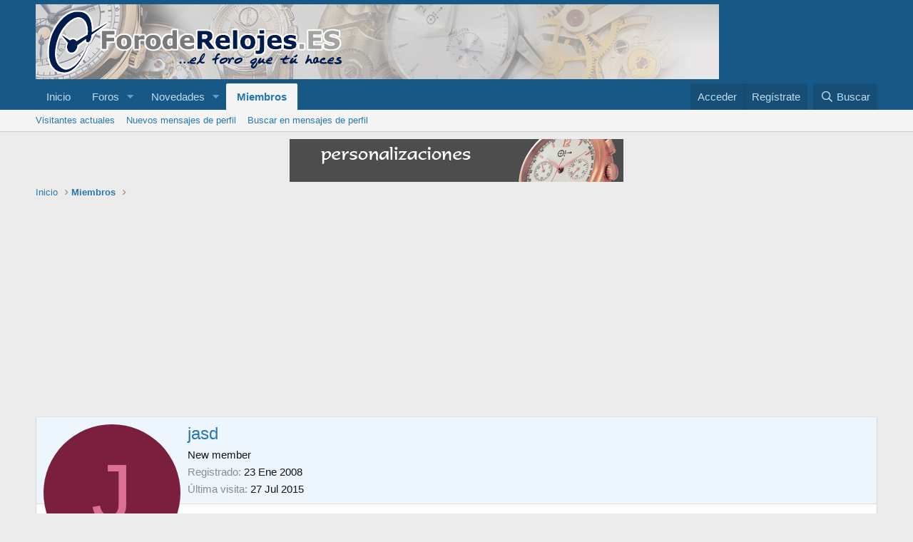

--- FILE ---
content_type: text/html; charset=utf-8
request_url: https://www.google.com/recaptcha/api2/aframe
body_size: 268
content:
<!DOCTYPE HTML><html><head><meta http-equiv="content-type" content="text/html; charset=UTF-8"></head><body><script nonce="bhmVB51zEcDBNiJrx2CO8Q">/** Anti-fraud and anti-abuse applications only. See google.com/recaptcha */ try{var clients={'sodar':'https://pagead2.googlesyndication.com/pagead/sodar?'};window.addEventListener("message",function(a){try{if(a.source===window.parent){var b=JSON.parse(a.data);var c=clients[b['id']];if(c){var d=document.createElement('img');d.src=c+b['params']+'&rc='+(localStorage.getItem("rc::a")?sessionStorage.getItem("rc::b"):"");window.document.body.appendChild(d);sessionStorage.setItem("rc::e",parseInt(sessionStorage.getItem("rc::e")||0)+1);localStorage.setItem("rc::h",'1769909895596');}}}catch(b){}});window.parent.postMessage("_grecaptcha_ready", "*");}catch(b){}</script></body></html>

--- FILE ---
content_type: application/javascript
request_url: https://www.foroderelojes.es/js/xf/inline_mod.min.js?_v=f31a3904
body_size: 2002
content:
'use strict';!function(g,n,l,p){XF.InlineMod=XF.Element.newHandler({options:{type:null,href:null,searchTarget:null,cookieBase:"inlinemod",cookieSizeLimit:3072,toggle:"input[type=checkbox].js-inlineModToggle",toggleContainer:".js-inlineModContainer",containerClass:"is-mod-selected",actionTrigger:".js-inlineModTrigger",counter:".js-inlineModCounter",viewport:"body"},cookie:null,$action:null,xhr:null,$searchTarget:null,init:function(){if(this.options.type){this.options.href||console.error("No inline mod href specified");
var a=this.options.searchTarget;if("*"===a)var b=g(l);else a&&a.length?(b=XF.findRelativeIf(a,this.$target),b.length||(console.error("Search target %s not found, falling back to children",a),b=this.$target)):b=this.$target;this.$searchTarget=b;this.cookie=this.options.cookieBase+"_"+this.options.type;b.on("click",this.options.toggle,XF.proxy(this,"onToggle"));b.on("click",this.options.actionTrigger,XF.proxy(this,"onActionTrigger"));a=this.getCookieValue();this._initialLoad(a);this._updateCounter(a.length);
var c=this;setTimeout(function(){g(l).on("xf:reinit",function(d,e){c.$searchTarget.has(e)&&g(e).find(c.options.toggle).length&&c.recalculateFromCookie()})},0)}else console.error("No inline mod type specified")},_initialLoad:function(a){var b=this.getToggles();b.each(function(){g(this).prop("checked",!1)});var c={};if(a.length){b.each(function(){var f=g(this);c[f.val()]=f});b=a.length;for(var d,e=0;e<b;e++)d=a[e],c[d]&&(c[d].prop("checked",!0),this.toggleContainer(c[d],!0))}},getToggles:function(){return this.$searchTarget.find(this.options.toggle)},
recalculateFromCookie:function(){for(var a=this.getCookieValue(),b=a.length,c={},d=this,e=0;e<b;e++)c[a[e]]=!0;this.getToggles().each(function(){var f=g(this),h=f.is(":checked"),k=c[f.val()]?!0:!1;h&&!k?(f.prop("checked",!1),d.toggleContainer(f,!1)):!h&&k&&(f.prop("checked",!0),d.toggleContainer(f,!0))})},deselect:function(){this.setCookieValue([]);this.recalculateFromCookie();this.hideBar()},selectAll:function(){var a=this.getCookieValue(),b=this;this.getToggles().each(function(){var c=parseInt(g(this).val(),
10);if(-1===g.inArray(c,a)){var d=b.getCookieValue();a.push(c);if(XF.Cookie.getEncodedCookieValueSize(b.cookie,a.join(","))>b.options.cookieSizeLimit)return a=d,XF.flashMessage(XF.phrase("you_have_exceeded_maximum_number_of_selectable_items"),3E3),!1;b.setCookieValue(a)}});this.recalculateFromCookie();return a},deselectPage:function(){var a=this.getCookieValue(),b=[],c=[];this.getToggles().each(function(){c.push(parseInt(g(this).val(),10))});for(var d=0;d<a.length;d++)-1===g.inArray(a[d],c)&&b.push(a[d]);
this.setCookieValue(b);this.recalculateFromCookie();b.length?this.loadBar():this.hideBar();return b},onToggle:function(a){a=g(a.target);var b=a.is(":checked"),c=this.getCookieValue();var d=this.toggleSelectedInCookie(a.val(),b);d.length!==c.length?this.toggleContainer(a,b):a.prop("checked",!1);d.length?this.loadBar():this.hideBar()},onActionTrigger:function(a){a.preventDefault();this.loadBar()},loadBar:function(a){var b=this;this.loadTimeout&&clearTimeout(this.loadTimeout);this.loadTimeout=setTimeout(function(){b.xhr&&
b.xhr.abort();b.xhr=XF.ajax("GET",b.options.href,{type:b.options.type},function(c){b._showBar(c,a)})},10)},_showBar:function(a,b){this.xhr=null;if(a.html){var c=this;XF.setupHtmlInsert(a.html,function(d,e,f){e=!1;c.$bar&&(e=!0,c.$bar.remove(),c.$bar=null);c._setupBar(d);c.$bar=d;XF.bottomFix(d);if(XF.browser.ios){var h=g('<div class="inlineModBarCover" />'),k=c.$bar,m=k.find(".js-inlineModAction");h.click(function(){m.blur()});m.on({focus:function(){k.before(h)},blur:function(){setTimeout(function(){h.remove()},
200)}})}e&&d.css("transition-duration","0s");d.addClassTransitioned("is-active");e&&setTimeout(function(){d.css("transition-duration","")},0);b&&b(d)})}},_setupBar:function(a){a.on("click",":submit",XF.proxy(this,"submit")).on("click",".js-inlineModClose",XF.proxy(this,"hideBar")).on("click",".js-inlineModSelectAll",XF.proxy(this,"onSelectAllClick"));var b=this.getToggles();b.length==b.filter(":checked").length&&a.find("input[type=checkbox].js-inlineModSelectAll").prop("checked",!0)},onSelectAllClick:function(a){g(a.target).is(":checked")?
this.selectAll().length?this.loadBar(function(b){b.find("input[type=checkbox].js-inlineModSelectAll").prop("checked",!0)}):this.deselect():this.deselectPage()},submit:function(){if(this.$bar){var a=this.$bar.find(".js-inlineModAction");if(a.length){if(a=a.val())if("deselect"==a)this.deselect();else{var b=this;XF.ajax("POST",this.options.href,{type:this.options.type,action:a},function(c){b._handleSubmitResponse(c)},{skipDefaultSuccess:!0})}}else console.error("No action selector found.")}},_handleSubmitResponse:function(a){a.html?
XF.setupHtmlInsert(a.html,function(b,c){b=XF.getOverlayHtml({html:b,title:c.h1||c.title});XF.showOverlay(b)}):"ok"==a.status&&a.redirect?a.message?XF.flashMessage(a.message,1E3,function(){XF.redirect(a.redirect)}):XF.redirect(a.redirect):XF.alert("Unexpected response");this.hideBar()},hideBar:function(){if(this.$bar){var a=this;this.$bar.removeClassTransitioned("is-active",function(){a.$bar&&a.$bar.remove();a.$bar=null})}},_updateCounter:function(a){var b=this.$searchTarget.find(this.options.actionTrigger),
c=b.find(".inlineModButton");c.length||(c=b);c.toggleClass("is-mod-active",0<a);this.$searchTarget.find(this.options.counter).text(a)},toggleContainer:function(a,b){b=b?"addClass":"removeClass";a.closest(this.options.toggleContainer)[b](this.options.containerClass)},toggleSelectedInCookie:function(a,b){a=parseInt(a,10);var c=this.getCookieValue(),d=this.getCookieValue(),e=g.inArray(a,c),f=!1;b?0>e&&(c.push(a),XF.Cookie.getEncodedCookieValueSize(this.cookie,c.join(","))>this.options.cookieSizeLimit?
(c=d,f=!1,XF.flashMessage(XF.phrase("you_have_exceeded_maximum_number_of_selectable_items"),3E3)):f=!0):0<=e&&(c.splice(e,1),f=!0);return f?this.setCookieValue(c):c},getCookieValue:function(){var a=XF.Cookie.get(this.cookie);if(!a)return[];a=a.split(",");for(var b=a.length,c=0;c<b;c++)a[c]=parseInt(a[c],10);return a},setCookieValue:function(a){a.length?(a.sort(function(b,c){return b-c}),XF.Cookie.set(this.cookie,a.join(","))):XF.Cookie.remove(this.cookie);this._updateCounter(a.length);return a}});
XF.Element.register("inline-mod","XF.InlineMod")}(jQuery,window,document);
